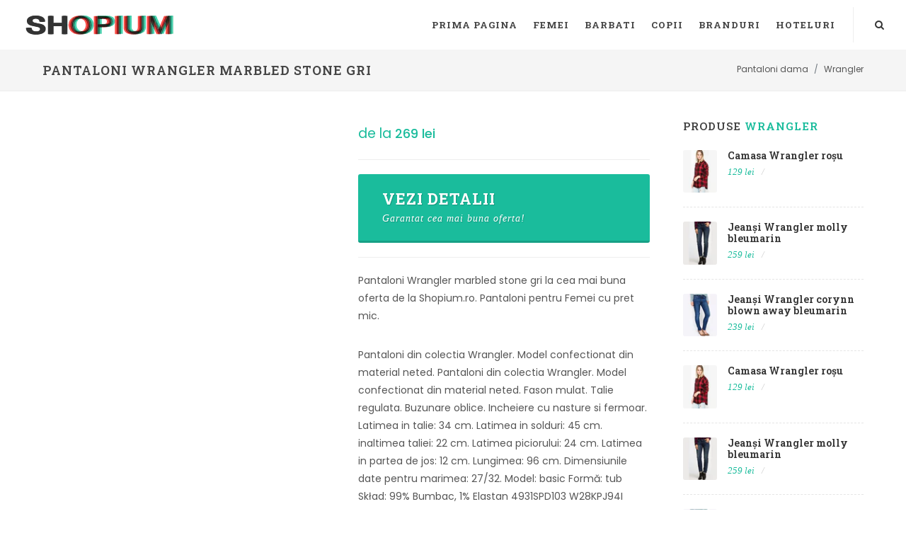

--- FILE ---
content_type: text/html; charset=utf-8
request_url: https://www.shopium.ro/products/pantaloni-wrangler-marbled-stone-gri
body_size: 6586
content:
<!doctype html>
<html lang="ro"><head><meta charset="utf-8"><meta name="viewport" content="width=device-width,initial-scale=1"><meta name="theme-color" content="#000000"><title>Pantaloni Wrangler Marbled Stone Gri | Pantaloni Femei Wrangler</title>
<link rel="canonical" href="https://www.shopium.ro/products/pantaloni-wrangler-marbled-stone-gri">
<link rel="amphtml" href="https://m.shopium.ro/products/pantaloni-wrangler-marbled-stone-gri">
<link rel="alternate" hreflang="ro" href="https://www.shopium.ro/products/pantaloni-wrangler-marbled-stone-gri" />
<meta name="description" content="Pantaloni Femei Wrangler. 🆗 Cumpara Pantaloni Wrangler Marbled Stone Gri. Imbracaminte femei Wrangler la pret corect. Pantaloni din colectia Wrangler. Model confectionat din material neted. Pantaloni din colectia Wrangler. Model confectionat din material neted. Fason mulat. Talie regulata. Buzunare oblice. Incheiere cu nasture si fermoar. Latimea">
<meta itemprop="name" content="Pantaloni Wrangler Marbled Stone Gri | Pantaloni Femei Wrangler">
<meta itemprop="description" content="Pantaloni Femei Wrangler. Cumpara Pantaloni Wrangler Marbled Stone Gri. Imbracaminte femei Wrangler la pret corect. Pantaloni din colectia Wrangler. Model confectionat din material neted. Pantaloni din colectia Wrangler. Model confectionat din material neted. Fason mulat. Talie regulata. Buzunare oblice. Incheiere cu nasture si fermoar. Latimea"><meta itemprop="image" content="https://www.shopium.ro/cdn/shop/products/full_img_842633_1200x1200.jpg?v=1518225048">
<meta property="og:site_name" content="Shopium">
<meta property="og:url" content="https://www.shopium.ro/products/pantaloni-wrangler-marbled-stone-gri">
<meta property="og:title" content="Wrangler | Pantaloni Wrangler marbled stone gri | Shopium">
<meta property="og:type" content="product">
<meta property="og:description" content="Pantaloni Femei Wrangler. Cumpara Pantaloni Wrangler Marbled Stone Gri. Imbracaminte femei Wrangler la pret corect. Pantaloni din colectia Wrangler. Model confectionat din material neted. Pantaloni din colectia Wrangler. Model confectionat din material neted. Fason mulat. Talie regulata. Buzunare oblice. Incheiere cu nasture si fermoar. Latimea">
<meta property="og:image" content="https://www.shopium.ro/cdn/shop/products/full_img_842633_1200x1200.jpg?v=1518225048">
<meta property="og:price:amount" content="269,00">
<meta property="og:price:currency" content="RON">
<script type="application/ld+json">
{"@context": "http://schema.org/","@type":["Product"],"name": "Pantaloni Wrangler Marbled Stone Gri | Pantaloni Femei Wrangler","image": "https://www.shopium.ro/cdn/shop/products/full_img_842633_grande.jpg","description":"Pantaloni Femei Wrangler. Cumpara Pantaloni Wrangler Marbled Stone Gri. Imbracaminte femei Wrangler la pret corect. Pantaloni din colectia Wrangler. Model confectionat din material neted. Pantaloni din colectia Wrangler. Model confectionat din material neted. Fason mulat. Talie regulata. Buzunare oblice. Incheiere cu nasture si fermoar. Latimea","sku":"","brand":{"@type":"Thing","name":"Wrangler","url": "https://www.shopium.ro/collections/wrangler"},"category":"Pantaloni","audience":{"@type":"Audience","audienceType":"Femei","geographicArea":"Romania"},"offers":{"@type":"Offer","url":"https://www.shopium.ro/products/pantaloni-wrangler-marbled-stone-gri","priceCurrency":"RON","price":"269.0","priceValidUntil":"2020-11-05","itemCondition":"http://schema.org/NewCondition","availability":["http://schema.org/OnlineOnly","http://schema.org/InStock"],"availableDeliveryMethod":{"@type": "DeliveryMethod","name":"Curier Rapid","alternateName":"Livrare oriunde in Romania","description":"Livrare rapida la sate si in localitatile limitrofe. Livrare in 24 de ore oriunde in Romania. Livrare colete in Bucuresti"},"eligibleRegion":"RO","areaServed":"Romania","seller":{"@type":"Organization","name": "Shopium","logo":"https://img.shopium.ro/comun/logo.png","areaServed":"Romania"}}}</script><meta name="copyright" content="© SHOPIUM.ro" /><meta name="geo.placename" content="Romania"/><meta name="geo.region" content="Romania"/>
<link rel="dns-prefetch preconnect" href="https://fonts.googleapis.com" crossorigin><link rel="dns-prefetch preconnect" href="https://img.shopium.ro"><link rel="dns-prefetch preconnect" href="https://cdn.shopify.com" />    
<link rel="manifest" href="//www.shopium.ro/cdn/shop/t/4/assets/manifestsho.json"><meta name="apple-mobile-web-app-capable" content="yes"><meta name="apple-mobile-web-app-status-bar-style" content="black-translucent"><meta name="apple-mobile-web-app-title" content="Shopium"><meta name="mobile-web-app-capable" content="yes"><link rel="apple-touch-icon" sizes="57x57" href="https://img.shopium.ro/comun/apple-icon-57x57.png"><link rel="apple-touch-icon" sizes="60x60" href="https://img.shopium.ro/comun/apple-icon-60x60.png"><link rel="apple-touch-icon" sizes="72x72" href="https://img.shopium.ro/comun/apple-icon-72x72.png"><link rel="apple-touch-icon" sizes="76x76" href="https://img.shopium.ro/comun/apple-icon-76x76.png"><link rel="apple-touch-icon" sizes="114x114" href="https://img.shopium.ro/comun/apple-icon-114x114.png"><link rel="apple-touch-icon" sizes="120x120" href="https://img.shopium.ro/comun/apple-icon-120x120.png"><link rel="apple-touch-icon" sizes="144x144" href="https://img.shopium.ro/comun/apple-icon-144x144.png"><link rel="apple-touch-icon" sizes="152x152" href="https://img.shopium.ro/comun/apple-icon-152x152.png"><link rel="apple-touch-icon" sizes="180x180" href="https://img.shopium.ro/comun/apple-icon-180x180.png"><link rel="icon" type="image/png" sizes="192x192"  href="https://img.shopium.ro/comun/android-icon-192x192.png"><link rel="icon" type="image/png" sizes="32x32" href="https://img.shopium.ro/comun/favicon-32x32.png"><link rel="icon" type="image/png" sizes="96x96" href="https://img.shopium.ro/comun/favicon-96x96.png"><link rel="icon" type="image/png" sizes="16x16" href="https://img.shopium.ro/comun/favicon-16x16.png"><meta name="msapplication-TileColor" content="#ffffff"><meta name="msapplication-TileImage" content="https://img.shopium.ro/comun/ms-icon-144x144.png"><meta name="theme-color" content="#ffffff"><meta name="referrer" content="always"><meta name="google" content="notranslate">  
<link href="https://fonts.googleapis.com/css?family=Poppins:300,400,500,600|Roboto+Slab:300,400,500,600,700" rel="stylesheet" type="text/css" media="all" />
<link href="https://stackpath.bootstrapcdn.com/bootstrap/4.0.0/css/bootstrap.min.css" rel="stylesheet" integrity="sha384-Gn5384xqQ1aoWXA+058RXPxPg6fy4IWvTNh0E263XmFcJlSAwiGgFAW/dAiS6JXm" crossorigin="anonymous">
<link href="//www.shopium.ro/cdn/shop/t/4/assets/shopium-style.css?v=138129212699862882921527105229" rel="stylesheet" type="text/css" media="all" />
<link href="//www.shopium.ro/cdn/shop/t/4/assets/culori.css?v=14938309596529176011527105205" rel="stylesheet" type="text/css" media="all" /><!--[if lt IE 9]><script src="https://css3-mediaqueries-js.googlecode.com/svn/trunk/css3-mediaqueries.js"></script><![endif]-->  <script>var Shopify = Shopify || {}; Shopify.shop = "2performant.myshopify.com";</script><script>(function(){ function asyncLoad(){ var urls = ["\/\/productreviews.shopifycdn.com\/assets\/v4\/spr.js?shop=2performant.myshopify.com"]; for (var i = 0; i < urls.length; i++){ var s = document.createElement('script');s.type = 'text/javascript';s.async = true;s.src = urls[i]; var x = document.getElementsByTagName('script')[0];x.parentNode.insertBefore(s, x);}}; if(window.attachEvent){window.attachEvent('onload', asyncLoad);} else {window.addEventListener('load', asyncLoad, false);}})();</script><script>
var dataLayer = window.dataLayer || [];

dataLayer.push({ 'root':'shopium.ro','g4':'9EL0YMZK06','ga':'123','fb':'1395434784080284','page_type':'product' });           
</script>
  

 <script type="text/javascript" async="true" src="https://dre2.shopium.ro/main.js?id=ASERWTS4"></script>  
  
  
  
</head>
<body class="stretched side-panel-left side-push-panel" data-loader-timeout="1000" data-loader="7" data-animation-in="fadeIn" data-loader-color="#1ABC9C" data-ltb='{"ecat":"InSiteActivity"}'><div class="body-overlay"></div><div id="side-panel" class="dark"><div id="side-panel-trigger-close" class="side-panel-trigger"><a href="#"><i class="icon-line-cross"></i></a></div><div class="side-panel-wrap"><div class="widget clearfix"><h4>Filtre </h4><nav id="mobfilter" class="nav-tree nobottommargin"><ul></ul></nav></div></div></div><div id="wrapper" class="clearfix"><header id="header" class="full-header static-sticky"><div id="header-wrap"><div class="container clearfix"><div id="primary-menu-trigger"><i class="icon-reorder"></i></div><div id="logo"><a href="/" class="standard-logo" data-dark-logo="//www.shopium.ro/cdn/shop/t/4/assets/logo-shopium_x50.png"><img loading="lazy" src="//www.shopium.ro/cdn/shop/t/4/assets/logo-shopium_x50.png" alt="Shopium"></a><a href="/" class="retina-logo" data-dark-logo="//www.shopium.ro/cdn/shop/t/4/assets/logo-shopium_x50.png"><img src="//www.shopium.ro/cdn/shop/t/4/assets/logo-shopium_x50.png" alt="Shopium"></a></div>
<nav id="primary-menu">
<ul><li><a href="/"><div>Prima pagina</div></a></li><li class="mega-menu"><a href="/collections#fashion-dama"><div>Femei</div></a>
<div class="mega-menu-content style-2 clearfix"><ul class="mega-menu-column col-xl-2 col-lg-3"><li><div class="widget clearfix"><div class="product iproduct clearfix"><div class="product-image">
<a href="/products/sandale-versace-multicolor"><img loading="lazy" src="//www.shopium.ro/cdn/shop/products/full_img_943082_400x400.jpg" alt=""></a><div class="sale-flash">Reduceri*</div></div><div class="product-desc nobottompadding center">
<div class="product-title"><h3><a href="/products/sandale-versace-multicolor">Sandale Versace multicolor</a></h3></div></div></div></div></li></ul><ul class="mega-menu-column col-md-3"><li class="mega-menu-title"><a href="#"><div>Incaltaminte dama</div></a><ul><li><a href="/collections/adidasi-dama"><div>Adidasi Dama</div></a></li><li><a href="/collections/balerini-dama"><div>Balerini</div></a></li><li><a href="/collections/bocanci-dama"><div>Bocanci Dama</div></a></li><li><a href="/collections/botine-dama"><div>Botine Dama</div></a></li><li><a href="/collections/cizme-dama"><div>Cizme Dama</div></a></li><li><a href="/collections/tenisi-dama"><div>Tenisi Dama</div></a></li><li><a href="/collections/bascheti-dama"><div>Bascheti Dama</div></a></li><li><a href="/collections/mocasini-dama"><div>Mocasini Dama</div></a></li><li><a href="/collections/pantofi-dama"><div>Pantofi Dama</div></a></li><li><a href="/collections/platforme-dama"><div>Platforme Dama</div></a></li><li><a href="/collections/sandale-dama"><div>Sandale Dama</div></a></li><li><a href="/collections/ghete-dama"><div>Ghete Dama</div></a></li></ul></li></ul><ul class="mega-menu-column col-md-3"><li class="mega-menu-title"><a href="#"><div>Imbracaminte Dama</div></a><ul><li><a href="/collections/bluze-dama"><div>Bluze dama</div></a></li><li><a href="/collections/camasi-dama"><div>Camasi Dama</div></a></li><li><a href="/collections/colanti-dama"><div>Colanti Dama</div></a></li><li><a href="/collections/fuste-dama"><div>Fuste</div></a></li><li><a href="/collections/geci-dama"><div>Geci Dama</div></a></li><li><a href="/collections/hanorace-dama"><div>Hanorace Dama</div></a></li><li><a href="/collections/jeans-dama"><div>Jeans Dama</div></a></li><li><a href="/collections/paltoane-dama"><div>Paltoane Dama</div></a></li><li><a href="/collections/pantaloni-dama"><div>Pantaloni Dama</div></a></li><li><a href="/collections/pardesie-dama"><div>Pardesie Dama</div></a></li><li><a href="/collections/pulovere-dama"><div>Pulovere Dama</div></a></li><li><a href="/collections/rochii-dama"><div>Rochii</div></a></li><li><a href="/collections/sacouri-dama"><div>Sacouri Dama</div></a></li><li><a href="/collections/salopete-dama"><div>Salopete Dama</div></a></li><li><a href="/collections/tricouri-dama"><div>Tricouri Dama</div></a></li><li><a href="/collections/veste-dama"><div>Veste Dama</div></a></li></ul></li></ul></div></li><li class="mega-menu"><a href="/collections#fashion-barbati"><div>Barbati</div></a><div class="mega-menu-content style-2 clearfix"><ul class="mega-menu-column col-md-3"><li class="mega-menu-title"><a href="#"><div>Incaltaminte Barbati</div></a><ul><li><a href="/collections/adidasi-barbati"><div>Adidasi Barbati</div></a></li><li><a href="/collections/bascheti-barbati"><div>Bascheti Barbati</div></a></li><li><a href="/collections/cizme-barbati"><div>Cizme Barbati</div></a></li><li><a href="/collections/espadrile-barbati"><div>Espadrile Barbati</div></a></li><li><a href="/collections/ghete-barbati"><div>Ghete Barbati</div></a></li><li><a href="/collections/mocasini-barbati"><div>Mocasini Barbati</div></a></li><li><a href="/collections/pantofi-barbati"><div>Pantofi Barbati</div></a></li><li><a href="/collections/papuci-barbati"><div>Papuci Barbati</div></a></li><li><a href="/collections/sandale-barbati"><div>Sandale Barbati</div></a></li><li><a href="/collections/tenisi-barbati"><div>Tenisi Barbati</div></a></li></ul></li></ul><ul class="mega-menu-column col-md-3"><li class="mega-menu-title"><a href="#"><div>Imbracaminte Barbati</div></a><ul><li><a href="/collections/geci-barbati"><div>Geci Barbati</div></a></li><li><a href="/collections/hanorace-barbati"><div>Hanorace Barbati</div></a></li><li><a href="/collections/jeans-barbati"><div>Jeans Barbati</div></a></li><li><a href="/collections/bluze-barbati"><div>Bluze Barbati</div></a></li><li><a href="/collections/camasi-barbati"><div>Camasi Barbati</div></a></li><li><a href="/collections/paltoane-barbati"><div>Paltoane Barbati</div></a></li><li><a href="/collections/pantaloni-barbati"><div>Pantaloni Barbati</div></a></li><li><a href="/collections/pantaloni-scurti-barbati"><div>Pantaloni Scurti Barbati</div></a></li><li><a href="/collections/pulovere-barbati"><div>Pulovere Barbati</div></a></li><li><a href="/collections/sacouri-barbati"><div>Sacouri Barbati</div></a></li><li><a href="/collections/tricouri-barbati"><div>Tricouri Barbati</div></a></li><li><a href="/collections/veste-barbati"><div>Veste Barbati</div></a></li></ul></li></ul></div></li><li class="mega-menu"><a href="/collections#fashion-copii"><div>Copii</div></a><div class="mega-menu-content style-2 clearfix"><ul class="mega-menu-column col-md-3"><li class="mega-menu-title"><a href="#"><div>Incaltaminte Fete</div></a><ul><li><a href="/collections/adidasi-fete"><div>Adidasi Fete</div></a></li><li><a href="/collections/balerini-fete"><div>Balerini Fete</div></a></li><li><a href="/collections/espadrile-fete"><div>Espadrile Fete</div></a></li><li><a href="/collections/pantofi-fete"><div>Pantofi Fete</div></a></li><li><a href="/collections/tenisi-fete"><div>Tenisi Fete</div></a></li></ul></li></ul><ul class="mega-menu-column col-md-3"><li class="mega-menu-title"><a href="#"><div>Incaltaminte Baieti</div></a><ul><li><a href="/collections/adidasi-baieti"><div>Adidasi Baieti</div></a></li><li><a href="/collections/mocasini-baieti"><div>Mocasini Baieti</div></a></li><li><a href="/collections/pantofi-baieti"><div>Pantofi baieti</div></a></li><li><a href="/collections/tenisi-baieti"><div>Tenisi Baieti</div></a></li></ul></li></ul></div></li><li class="mega-menu"><a href="/pages/brands"><div>Branduri</div></a><div class="mega-menu-content style-2 clearfix"><ul class="mega-menu-column col-lg-12"><li><div class="widget clearfix"><div class="owl-carousel customjs image-carousel carousel-widget" data-speed="3000" data-margin="40" data-loop="true" data-rewind="true" data-nav="true" data-pagi="false" data-items-xs="2" data-items-sm="2" data-items-md="4" data-items-lg="6" data-items-xl="8"><div class="oc-item"><a href="/collections/adidas"><img src="//www.shopium.ro/cdn/shop/collections/adidas_150x.png" alt="Adidas"></a></div><div class="oc-item"><a href="/collections/calvin-klein"><img src="//www.shopium.ro/cdn/shop/collections/calvin-klein_150x.png" alt="Calvin Klein"></a></div><div class="oc-item"><a href="/collections/clarks"><img src="//www.shopium.ro/cdn/shop/collections/clarks_150x.png" alt="Clarks"></a></div><div class="oc-item"><a href="/collections/columbia"><img src="//www.shopium.ro/cdn/shop/collections/columbia_150x.png" alt="Columbia"></a></div><div class="oc-item"><a href="/collections/converse"><img src="//www.shopium.ro/cdn/shop/collections/converse_150x.png" alt="Converse"></a></div><div class="oc-item"><a href="/collections/crocs"><img src="//www.shopium.ro/cdn/shop/collections/crocs_150x.png" alt="Crocs"></a></div><div class="oc-item"><a href="/collections/desigual"><img src="//www.shopium.ro/cdn/shop/collections/desigual_150x.png" alt="Desigual"></a></div><div class="oc-item"><a href="/collections/diesel"><img src="//www.shopium.ro/cdn/shop/collections/diesel_150x.png" alt="Diesel"></a></div><div class="oc-item"><a href="/collections/geox"><img src="//www.shopium.ro/cdn/shop/collections/geox_150x.png" alt="Geox"></a></div><div class="oc-item"><a href="/collections/guess"><img src="//www.shopium.ro/cdn/shop/collections/guess_150x.png" alt="Guess"></a></div><div class="oc-item"><a href="/collections/lacoste"><img src="//www.shopium.ro/cdn/shop/collections/lacoste_150x.png" alt="Lacoste"></a></div><div class="oc-item"><a href="/collections/levis"><img src="//www.shopium.ro/cdn/shop/collections/levis_150x.png" alt="Levis"></a></div><div class="oc-item"><a href="/collections/tommy-hilfiger"><img src="//www.shopium.ro/cdn/shop/collections/tommy-hilfiger_150x.png" alt="Tommy Hilfiger"></a></div><div class="oc-item"><a href="/collections/timberland"><img src="//www.shopium.ro/cdn/shop/collections/timberland_150x.png" alt="Timberland"></a></div><div class="oc-item"><a href="/collections/mango"><img src="//www.shopium.ro/cdn/shop/collections/mango_150x.png" alt="Mango"></a></div><div class="oc-item"><a href="/collections/nike"><img src="//www.shopium.ro/cdn/shop/collections/nike_150x.png" alt="Nike"></a></div><div class="oc-item"><a href="/collections/puma"><img src="//www.shopium.ro/cdn/shop/collections/puma_150x.png" alt="Puma"></a></div><div class="oc-item"><a href="/collections/pepe-jeans"><img src="//www.shopium.ro/cdn/shop/collections/pepe-jeans_150x.png" alt="Pepe Jeans"></a></div><div class="oc-item"><a href="/collections/vero-moda"><img src="//www.shopium.ro/cdn/shop/collections/vero-moda_150x.png" alt="Vero Moda"></a></div><div class="oc-item"><a href="/collections/dkny"><img src="//www.shopium.ro/cdn/shop/collections/dkny_150x.png" alt="DKNY"></a></div><div class="oc-item"><a href="/collections/s-oliver"><img src="//www.shopium.ro/cdn/shop/collections/soliver_150x.png" alt="s Oliver"></a></div></div></div></li></ul></div></li><li><a href="/rezervari-hotel-shopium" rel="nofollow" target="_blank"><div>Hoteluri</div></a></li></ul><div id="top-search"><a href="#" id="top-search-trigger"><i class="icon-search3"></i><i class="icon-line-cross"></i></a><form action="/search" method="get"><input type="text" name="q" class="form-control" value="" placeholder="Scrie &amp; Apasa Enter.."></form></div></nav></div></div></header><section id="page-title" class="page-title-mini"><div class="container-fullwidth clearfix"><h1>Pantaloni Wrangler marbled stone gri</h1><ol itemscope itemtype="http://schema.org/BreadcrumbList" class="breadcrumb"><li itemprop="itemListElement" itemscope itemtype="http://schema.org/ListItem" class="breadcrumb-item"><a itemprop="item" href="/collections/pantaloni-dama"><span itemprop="name">Pantaloni dama</span></a><meta itemprop="position" content="1" /></li><li itemprop="itemListElement" itemscope itemtype="http://schema.org/ListItem" class="breadcrumb-item"><a itemprop="item" href="/collections/wrangler"><span itemprop="name">Wrangler</span></a><meta itemprop="position" content="2" /></li></ol></div></section>
<section id="content"><div class="content-wrap"><div class="container-fullwidth clearfix"><div class="postcontent nobottommargin clearfix"><div class="single-product"><div class="product"><div class="col_half"><div class="product-image"><div class="fslider" data-pagi="false" data-arrows="false" data-thumbs="true"><div class="flexslider"><div class="slider-wrap"><div class="slide"><img loading="lazy" loading="lazy" src="//www.shopium.ro/cdn/shop/products/full_img_842633_550x.jpg" alt="Pantaloni Wrangler marbled stone gri"></div></div></div></div></div></div><div class="col_half col_last product-desc"><div class="product-price"><small>de la </small><ins>269 lei</ins></div><div class="product-rating"><span class="shopify-product-reviews-badge" data-id="503710744625"></span></div><div class="clear"></div><div class="line"></div><form class="cart nobottommargin clearfix" method="GET" action="/add2cart" target="_blank" rel="nofollow" novalidate><div class="quantity clearfix"><input type="hidden" name="ex" value="imbracaminte-femei_answear"><input type="hidden" name="ref" value="www_shopium_ro"><input type="hidden" name="st" value="shoprod"></div><button type="submit" data-vars-lnk-name="MainButton" data-vars-lnk-class="Buttons" data-ltb='{"event":"add_to_cart","eact":"AffGoTo","elab":"imbracaminte-femei_answear"}' class="gtm-affclk button button-desc button-3d btn-block nomargin"><div>Vezi detalii</div><span>Garantat cea mai buna oferta!</span></button></form><div class="clear"></div><div class="line"></div><p>Pantaloni Wrangler marbled stone gri la cea mai buna oferta de la Shopium.ro. Pantaloni pentru Femei cu pret mic.</p><p>Pantaloni din colectia Wrangler. Model confectionat din material neted.  Pantaloni din colectia Wrangler. Model confectionat din material neted.  Fason mulat.  Talie regulata.  Buzunare oblice.  Incheiere cu nasture si fermoar.  Latimea in talie: 34 cm.  Latimea in solduri: 45 cm.  inaltimea taliei: 22 cm.  Latimea piciorului: 24 cm.  Latimea in partea de jos: 12 cm.  Lungimea: 96 cm.  Dimensiunile date pentru marimea: 27/32. Model: basic Formă: tub Skład: 99% Bumbac, 1% Elastan 4931SPD103 W28KPJ94I</p><ul class="iconlist"><li><i class="icon-caret-right"></i> Pret mic pentru Pantaloni Wrangler marbled stone gri</li><li><i class="icon-caret-right"></i> Transport Gratuit pentru produse selectate</li><li><i class="icon-caret-right"></i> Returnare Garantata in 14 zile</li></ul><div class="card product-meta"><div class="card-body"><span class="posted_in">Categoria: <a href="/collections/pantaloni-dama">Pantaloni dama</a>.</span><span class="tagged_as"> Brand:  <a href="/collections/wrangler">Wrangler</a>.</span></div></div><div class="si-share noborder clearfix"><span>Share:</span><div><a href="#" class="social-icon si-borderless si-facebook"><i class="icon-facebook"></i><i class="icon-facebook"></i></a><a href="#" class="social-icon si-borderless si-pinterest"><i class="icon-pinterest"></i><i class="icon-pinterest"></i></a><a href="#" class="social-icon si-borderless si-gplus"><i class="icon-gplus"></i><i class="icon-gplus"></i></a></div></div></div><div class="col_full nobottommargin"><div class="col_full bottommargin-lg" id="shopify-product-reviews" data-id="503710744625"></div><div class="row nobottommargin"><div class="col-xs-12 col-md-4 bottommargin-sm"><div class="feature-box fbox-plain fbox-dark fbox-small"><div class="fbox-icon"><i class="icon-thumbs-up2"></i></div><h3>100% Wrangler Original</h3><p class="notopmargin">Magazinele online vand Pantaloni Wrangler din surse autorizate.</p></div></div><div class="col-xs-12 col-md-4 bottommargin-sm"><div class="feature-box fbox-plain fbox-dark fbox-small"><div class="fbox-icon"><i class="icon-credit-cards"></i></div><h3>Poti plati cu Card</h3><p class="notopmargin">Magazinele online care vand Pantaloni Wrangler accepta plata cu cardul.</p></div></div><div class="col-xs-12 col-md-4 bottommargin-sm"><div class="feature-box fbox-plain fbox-dark fbox-small"><div class="fbox-icon"><i class="icon-undo"></i></div><h3>Retur in 14 zile</h3><p class="notopmargin">Returul pentru Pantaloni Wrangler marbled stone gri se poate face in 14 zile conform legii.</p></div></div><div class="col-xs-12 col-md-12 bottommargin-sm"><div class="feature-box fbox-plain fbox-dark fbox-small"><div class="fbox-icon"><i class="icon-truck2"></i></div><h3>Livrare Gratuita</h3><p class="notopmargin">Astazi ai livrare gratuita pentru Pantaloni Wrangler marbled stone gri</p></div></div></div><div class="col_full nobottommargin d-md-none d-lg-none">
  <form class="cart nobottommargin clearfix" method="GET" action="/add2cart" target="_blank" rel="nofollow" novalidate>
    <div class="quantity clearfix">
      <input type="hidden" name="ex" value="imbracaminte-femei_answear">
      <input type="hidden" name="ref" value="www_shopium_ro">
      <input type="hidden" name="st" value="shoprod">
      <input id="guid" type="hidden" name="uid" value="">
    </div>
    <button type="submit" data-vars-lnk-name="SecondButton" data-vars-lnk-class="Buttons" class="gtm-affclk button button-desc button-3d btn-block nomargin"><div>Vezi detalii</div><span>Garantat cea mai buna oferta!</span></button></form></div></div></div></div><div class="clear"></div><div class="line line-sm"></div><div class="col_full nobottommargin"><h4>Modele recomandate de Pantaloni</h4><div id="oc-product" class="owl-carousel product-carousel carousel-widget" data-margin="30" data-pagi="false" data-autoplay="5000" data-items-xs="2" data-items-md="3" data-items-xl="5"><div class="oc-item"><div class="product iproduct clearfix"><div class="product-image"><a href="/products/pantaloni-answear-sporty-fusion-ro%C8%99u-5"><img loading="lazy" src="//www.shopium.ro/cdn/shop/products/full_img_1262335_58cc9a63-d738-428e-9694-ae6ff0767eba_240x.jpg" alt="Pantaloni Answear sporty fusion roșu"></a><div class="product-overlay"><form class="variants add" action="/add2cart" method="get" target="_blank" rel="nofollow"> <button data-vars-lnk-name="CrossButton" data-vars-lnk-class="Buttons" data-ltb='{"event":"add_to_cart","eact":"AffGoTo","elab":"imbracaminte-femei_answear"}' class="gtm-affclk add-to-cart btn-block button button-black nomargin" type="submit"><i class="icon-zoom-in2"></i><span> Vezi detalii</span></button><input type="hidden" name="ex" value="pantaloni-femei"><input type="hidden" name="ref" value="www_shopium_ro"><input type="hidden" name="st" value="shocros"></form></div></div><div class="product-desc"><div class="product-title"><h3><a href="/products/pantaloni-answear-sporty-fusion-ro%C8%99u-5">Pantaloni Answear sporty fusion roșu</a></h3></div><div class="product-price">de la <ins>129 lei</ins></div><div class="product-review"><span class="shopify-product-reviews-badge" data-id="1854345248817"></span></div></div></div></div><div class="oc-item"><div class="product iproduct clearfix"><div class="product-image"><a href="/products/pantaloni-guess-ro%C8%99u-2"><img loading="lazy" src="//www.shopium.ro/cdn/shop/products/full_img_1241505_589d8c6d-6b32-4c9f-a18d-d6b2ed0d6cdf_240x.jpg" alt="Pantaloni Guess roșu"></a><div class="product-overlay"><form class="variants add" action="/add2cart" method="get" target="_blank" rel="nofollow"> <button data-vars-lnk-name="CrossButton" data-vars-lnk-class="Buttons" data-ltb='{"event":"add_to_cart","eact":"AffGoTo","elab":"imbracaminte-femei_answear"}' class="gtm-affclk add-to-cart btn-block button button-black nomargin" type="submit"><i class="icon-zoom-in2"></i><span> Vezi detalii</span></button><input type="hidden" name="ex" value="pantaloni-femei"><input type="hidden" name="ref" value="www_shopium_ro"><input type="hidden" name="st" value="shocros"></form></div></div><div class="product-desc"><div class="product-title"><h3><a href="/products/pantaloni-guess-ro%C8%99u-2">Pantaloni Guess roșu</a></h3></div><div class="product-price">de la <ins>649 lei</ins></div><div class="product-review"><span class="shopify-product-reviews-badge" data-id="1854344331313"></span></div></div></div></div><div class="oc-item"><div class="product iproduct clearfix"><div class="product-image"><a href="/products/pantaloni-mango-litio-ro%C8%99u-2"><img loading="lazy" src="//www.shopium.ro/cdn/shop/products/full_img_1236692_09910915-d839-4bea-96fb-6cd5dacdd9c4_240x.jpg" alt="Pantaloni Mango litio roșu"></a><div class="product-overlay"><form class="variants add" action="/add2cart" method="get" target="_blank" rel="nofollow"> <button data-vars-lnk-name="CrossButton" data-vars-lnk-class="Buttons" data-ltb='{"event":"add_to_cart","eact":"AffGoTo","elab":"imbracaminte-femei_answear"}' class="gtm-affclk add-to-cart btn-block button button-black nomargin" type="submit"><i class="icon-zoom-in2"></i><span> Vezi detalii</span></button><input type="hidden" name="ex" value="pantaloni-femei"><input type="hidden" name="ref" value="www_shopium_ro"><input type="hidden" name="st" value="shocros"></form></div></div><div class="product-desc"><div class="product-title"><h3><a href="/products/pantaloni-mango-litio-ro%C8%99u-2">Pantaloni Mango litio roșu</a></h3></div><div class="product-price">de la <ins>199 lei</ins></div><div class="product-review"><span class="shopify-product-reviews-badge" data-id="1854342889521"></span></div></div></div></div><div class="oc-item"><div class="product iproduct clearfix"><div class="product-image"><a href="/products/pantaloni-tally-weijl-ro%C8%99u-2"><img loading="lazy" src="//www.shopium.ro/cdn/shop/products/full_img_1279762_c5f75955-97ed-45a6-9e51-40c00e9fbfdd_240x.jpg" alt="Pantaloni Tally Weijl roșu"></a><div class="product-overlay"><form class="variants add" action="/add2cart" method="get" target="_blank" rel="nofollow"> <button data-vars-lnk-name="CrossButton" data-vars-lnk-class="Buttons" data-ltb='{"event":"add_to_cart","eact":"AffGoTo","elab":"imbracaminte-femei_answear"}' class="gtm-affclk add-to-cart btn-block button button-black nomargin" type="submit"><i class="icon-zoom-in2"></i><span> Vezi detalii</span></button><input type="hidden" name="ex" value="pantaloni-femei"><input type="hidden" name="ref" value="www_shopium_ro"><input type="hidden" name="st" value="shocros"></form></div></div><div class="product-desc"><div class="product-title"><h3><a href="/products/pantaloni-tally-weijl-ro%C8%99u-2">Pantaloni Tally Weijl roșu</a></h3></div><div class="product-price">de la <ins>79 lei</ins></div><div class="product-review"><span class="shopify-product-reviews-badge" data-id="1854342398001"></span></div></div></div></div><div class="oc-item"><div class="product iproduct clearfix"><div class="product-image"><a href="/products/pantaloni-answear-sporty-fusion-ro%C8%99u-4"><img loading="lazy" src="//www.shopium.ro/cdn/shop/products/full_img_1263653_58541597-9b58-499c-9da0-ff351dc2bc8c_240x.jpg" alt="Pantaloni Answear sporty fusion roșu"></a><div class="product-overlay"><form class="variants add" action="/add2cart" method="get" target="_blank" rel="nofollow"> <button data-vars-lnk-name="CrossButton" data-vars-lnk-class="Buttons" data-ltb='{"event":"add_to_cart","eact":"AffGoTo","elab":"imbracaminte-femei_answear"}' class="gtm-affclk add-to-cart btn-block button button-black nomargin" type="submit"><i class="icon-zoom-in2"></i><span> Vezi detalii</span></button><input type="hidden" name="ex" value="pantaloni-femei"><input type="hidden" name="ref" value="www_shopium_ro"><input type="hidden" name="st" value="shocros"></form></div></div><div class="product-desc"><div class="product-title"><h3><a href="/products/pantaloni-answear-sporty-fusion-ro%C8%99u-4">Pantaloni Answear sporty fusion roșu</a></h3></div><div class="product-price">de la <ins>199 lei</ins></div><div class="product-review"><span class="shopify-product-reviews-badge" data-id="1854340890673"></span></div></div></div></div><div class="oc-item"><div class="product iproduct clearfix"><div class="product-image"><a href="/products/pantaloni-answear-sporty-fusion-ro%C8%99u-3"><img loading="lazy" src="//www.shopium.ro/cdn/shop/products/full_img_1262335_a8b90945-ce01-4f27-b529-c6b8447a284c_240x.jpg" alt="Pantaloni Answear sporty fusion roșu"></a><div class="product-overlay"><form class="variants add" action="/add2cart" method="get" target="_blank" rel="nofollow"> <button data-vars-lnk-name="CrossButton" data-vars-lnk-class="Buttons" data-ltb='{"event":"add_to_cart","eact":"AffGoTo","elab":"imbracaminte-femei_answear"}' class="gtm-affclk add-to-cart btn-block button button-black nomargin" type="submit"><i class="icon-zoom-in2"></i><span> Vezi detalii</span></button><input type="hidden" name="ex" value="pantaloni-femei"><input type="hidden" name="ref" value="www_shopium_ro"><input type="hidden" name="st" value="shocros"></form></div></div><div class="product-desc"><div class="product-title"><h3><a href="/products/pantaloni-answear-sporty-fusion-ro%C8%99u-3">Pantaloni Answear sporty fusion roșu</a></h3></div><div class="product-price">de la <ins>129 lei</ins></div><div class="product-review"><span class="shopify-product-reviews-badge" data-id="1854316478513"></span></div></div></div></div><div class="oc-item"><div class="product iproduct clearfix"><div class="product-image"><a href="/products/pantaloni-guess-ro%C8%99u-1"><img loading="lazy" src="//www.shopium.ro/cdn/shop/products/full_img_1241505_eb1fa776-2d08-4d49-aee8-903da35207b4_240x.jpg" alt="Pantaloni Guess roșu"></a><div class="product-overlay"><form class="variants add" action="/add2cart" method="get" target="_blank" rel="nofollow"> <button data-vars-lnk-name="CrossButton" data-vars-lnk-class="Buttons" data-ltb='{"event":"add_to_cart","eact":"AffGoTo","elab":"imbracaminte-femei_answear"}' class="gtm-affclk add-to-cart btn-block button button-black nomargin" type="submit"><i class="icon-zoom-in2"></i><span> Vezi detalii</span></button><input type="hidden" name="ex" value="pantaloni-femei"><input type="hidden" name="ref" value="www_shopium_ro"><input type="hidden" name="st" value="shocros"></form></div></div><div class="product-desc"><div class="product-title"><h3><a href="/products/pantaloni-guess-ro%C8%99u-1">Pantaloni Guess roșu</a></h3></div><div class="product-price">de la <ins>649 lei</ins></div><div class="product-review"><span class="shopify-product-reviews-badge" data-id="1854315036721"></span></div></div></div></div><div class="oc-item"><div class="product iproduct clearfix"><div class="product-image"><a href="/products/pantaloni-mango-litio-ro%C8%99u-1"><img loading="lazy" src="//www.shopium.ro/cdn/shop/products/full_img_1236692_bb19f77b-af15-4520-b645-b8195b80ee17_240x.jpg" alt="Pantaloni Mango litio roșu"></a><div class="product-overlay"><form class="variants add" action="/add2cart" method="get" target="_blank" rel="nofollow"> <button data-vars-lnk-name="CrossButton" data-vars-lnk-class="Buttons" data-ltb='{"event":"add_to_cart","eact":"AffGoTo","elab":"imbracaminte-femei_answear"}' class="gtm-affclk add-to-cart btn-block button button-black nomargin" type="submit"><i class="icon-zoom-in2"></i><span> Vezi detalii</span></button><input type="hidden" name="ex" value="pantaloni-femei"><input type="hidden" name="ref" value="www_shopium_ro"><input type="hidden" name="st" value="shocros"></form></div></div><div class="product-desc"><div class="product-title"><h3><a href="/products/pantaloni-mango-litio-ro%C8%99u-1">Pantaloni Mango litio roșu</a></h3></div><div class="product-price">de la <ins>199 lei</ins></div><div class="product-review"><span class="shopify-product-reviews-badge" data-id="1854313103409"></span></div></div></div></div></div></div></div><div class="sidebar nobottommargin col_last clearfix"><div class="sidebar-widgets-wrap"><div class="widget clearfix"><h4>Produse <a href="/collections/wrangler">Wrangler</a></h4><div id="post-list-footer"><div class="spost clearfix"><div class="entry-image"><a href="/products/camasa-wrangler-ro%C8%99u-11"><img loading="lazy" src="//www.shopium.ro/cdn/shop/products/full_img_1157280_35fe854a-55bd-406f-8e84-41619ae78d99_50x.jpg" alt=""></a></div><div class="entry-c"><div class="entry-title"><h4><a href="/products/camasa-wrangler-ro%C8%99u-11">Camasa Wrangler roșu</a></h4></div><ul class="entry-meta"><li class="color">129 lei</li><li><span class="shopify-product-reviews-badge" data-id="1854342561841"></span></li></ul></div></div><div class="spost clearfix"><div class="entry-image"><a href="/products/jean%C8%99i-wrangler-molly-bleumarin-3"><img loading="lazy" src="//www.shopium.ro/cdn/shop/products/full_img_317587_e2ef38d3-0942-44a1-a88a-89303829ba83_50x.jpg" alt=""></a></div><div class="entry-c"><div class="entry-title"><h4><a href="/products/jean%C8%99i-wrangler-molly-bleumarin-3">Jeanși Wrangler molly bleumarin</a></h4></div><ul class="entry-meta"><li class="color">259 lei</li><li><span class="shopify-product-reviews-badge" data-id="1854340235313"></span></li></ul></div></div><div class="spost clearfix"><div class="entry-image"><a href="/products/jean%C8%99i-wrangler-corynn-blown-away-bleumarin-2"><img loading="lazy" src="//www.shopium.ro/cdn/shop/products/full_img_872408_b9ad7c5b-5fec-4561-962e-313506188a82_50x.jpg" alt=""></a></div><div class="entry-c"><div class="entry-title"><h4><a href="/products/jean%C8%99i-wrangler-corynn-blown-away-bleumarin-2">Jeanși Wrangler corynn blown away bleumarin</a></h4></div><ul class="entry-meta"><li class="color">239 lei</li><li><span class="shopify-product-reviews-badge" data-id="1854337679409"></span></li></ul></div></div><div class="spost clearfix"><div class="entry-image"><a href="/products/camasa-wrangler-ro%C8%99u-7"><img loading="lazy" src="//www.shopium.ro/cdn/shop/products/full_img_1157280_4343f7c1-a175-43a1-ade0-cad7b7adf759_50x.jpg" alt=""></a></div><div class="entry-c"><div class="entry-title"><h4><a href="/products/camasa-wrangler-ro%C8%99u-7">Camasa Wrangler roșu</a></h4></div><ul class="entry-meta"><li class="color">129 lei</li><li><span class="shopify-product-reviews-badge" data-id="1854312644657"></span></li></ul></div></div><div class="spost clearfix"><div class="entry-image"><a href="/products/jean%C8%99i-wrangler-molly-bleumarin-2"><img loading="lazy" src="//www.shopium.ro/cdn/shop/products/full_img_317587_1f0c6769-f74d-4c6e-a62a-351ba6a15ddb_50x.jpg" alt=""></a></div><div class="entry-c"><div class="entry-title"><h4><a href="/products/jean%C8%99i-wrangler-molly-bleumarin-2">Jeanși Wrangler molly bleumarin</a></h4></div><ul class="entry-meta"><li class="color">259 lei</li><li><span class="shopify-product-reviews-badge" data-id="1854307532849"></span></li></ul></div></div><div class="spost clearfix"><div class="entry-image"><a href="/products/jean%C8%99i-wrangler-corynn-blown-away-bleumarin-1"><img loading="lazy" src="//www.shopium.ro/cdn/shop/products/full_img_872408_6f9d4d2f-c654-457b-8141-9c11ce0086d2_50x.jpg" alt=""></a></div><div class="entry-c"><div class="entry-title"><h4><a href="/products/jean%C8%99i-wrangler-corynn-blown-away-bleumarin-1">Jeanși Wrangler corynn blown away bleumarin</a></h4></div><ul class="entry-meta"><li class="color">239 lei</li><li><span class="shopify-product-reviews-badge" data-id="1854304878641"></span></li></ul></div></div><div class="spost clearfix fancy-title">
<a href="/collections/wrangler"><h4>Vezi toate produsele <span>Wrangler</span></h4></a>
</div>
</div>
</div>
<div class="widget clearfix">
<h4>Top Branduri</h4>
<div id="oc-clients-full" class="owl-carousel image-carousel carousel-widget" data-items="3" data-margin="10" data-loop="true" data-nav="false" data-autoplay="5000" data-pagi="false"><div class="oc-item"><a href="/collections/adidas"><img loading="lazy" src="//www.shopium.ro/cdn/shop/collections/adidas_150x.png" alt="Adidas"></a></div><div class="oc-item"><a href="/collections/calvin-klein"><img loading="lazy" src="//www.shopium.ro/cdn/shop/collections/calvin-klein_150x.png" alt="Calvin Klein"></a></div><div class="oc-item"><a href="/collections/clarks"><img loading="lazy" src="//www.shopium.ro/cdn/shop/collections/clarks_150x.png" alt="Clarks"></a></div><div class="oc-item"><a href="/collections/columbia"><img loading="lazy" src="//www.shopium.ro/cdn/shop/collections/columbia_150x.png" alt="Columbia"></a></div><div class="oc-item"><a href="/collections/converse"><img loading="lazy" src="//www.shopium.ro/cdn/shop/collections/converse_150x.png" alt="Converse"></a></div><div class="oc-item"><a href="/collections/crocs"><img loading="lazy" src="//www.shopium.ro/cdn/shop/collections/crocs_150x.png" alt="Crocs"></a></div><div class="oc-item"><a href="/collections/desigual"><img loading="lazy" src="//www.shopium.ro/cdn/shop/collections/desigual_150x.png" alt="Desigual"></a></div><div class="oc-item"><a href="/collections/diesel"><img loading="lazy" src="//www.shopium.ro/cdn/shop/collections/diesel_150x.png" alt="Diesel"></a></div><div class="oc-item"><a href="/collections/geox"><img loading="lazy" src="//www.shopium.ro/cdn/shop/collections/geox_150x.png" alt="Geox"></a></div><div class="oc-item"><a href="/collections/guess"><img loading="lazy" src="//www.shopium.ro/cdn/shop/collections/guess_150x.png" alt="Guess"></a></div><div class="oc-item"><a href="/collections/lacoste"><img loading="lazy" src="//www.shopium.ro/cdn/shop/collections/lacoste_150x.png" alt="Lacoste"></a></div><div class="oc-item"><a href="/collections/levis"><img loading="lazy" src="//www.shopium.ro/cdn/shop/collections/levis_150x.png" alt="Levis"></a></div><div class="oc-item"><a href="/collections/tommy-hilfiger"><img loading="lazy" src="//www.shopium.ro/cdn/shop/collections/tommy-hilfiger_150x.png" alt="Tommy Hilfiger"></a></div><div class="oc-item"><a href="/collections/timberland"><img loading="lazy" src="//www.shopium.ro/cdn/shop/collections/timberland_150x.png" alt="Timberland"></a></div><div class="oc-item"><a href="/collections/mango"><img loading="lazy" src="//www.shopium.ro/cdn/shop/collections/mango_150x.png" alt="Mango"></a></div><div class="oc-item"><a href="/collections/nike"><img loading="lazy" src="//www.shopium.ro/cdn/shop/collections/nike_150x.png" alt="Nike"></a></div><div class="oc-item"><a href="/collections/puma"><img loading="lazy" src="//www.shopium.ro/cdn/shop/collections/puma_150x.png" alt="Puma"></a></div><div class="oc-item"><a href="/collections/pepe-jeans"><img loading="lazy" src="//www.shopium.ro/cdn/shop/collections/pepe-jeans_150x.png" alt="Pepe Jeans"></a></div><div class="oc-item"><a href="/collections/vero-moda"><img loading="lazy" src="//www.shopium.ro/cdn/shop/collections/vero-moda_150x.png" alt="Vero Moda"></a></div><div class="oc-item"><a href="/collections/dkny"><img loading="lazy" src="//www.shopium.ro/cdn/shop/collections/dkny_150x.png" alt="DKNY"></a></div><div class="oc-item"><a href="/collections/s-oliver"><img loading="lazy" src="//www.shopium.ro/cdn/shop/collections/soliver_150x.png" alt="s Oliver"></a></div></div>
</div>
<div class="widget clearfix"><div class="iportfolio">
<form class="" action="/link" method="get" target="_blank" rel="nofollow">                      
<div class="portfolio-image">
<button type="submit" data-vars-lnk-name="ProdBanner" data-vars-lnk-class="Banner" class="gtm-affclk btn btn-outline-light"><img loading="lazy" src="https://img.2performant.com/system/paperclip/banner_pictures/pics/47253/original/47253.jpg" alt=""></button>
<input type="hidden" name="adv" value="aoro"/>
<input type="hidden" name="ref" value="www_shopium_ro"/>
<input type="hidden" name="st" value="shobanner"/>
<input type="hidden" name="ex" value="imbracaminte-femei_answear"/>
<input type="hidden" name="dl" value="https%3A%2F%2Fwww.shopium.ro%2Fproducts%2Fpantaloni-wrangler-marbled-stone-gri"/>  
</div></form></div></div></div></div></div></div></section>
<script>
  dataLayer.push({'li':'pantaloni-femei','event':'liste'});
</script>
<footer id="footer"><div id="copyrights"><div class="container-fullwidth clearfix"><div class="col_half"><img src="https://cdn.shopify.com/s/files/1/3000/8962/t/3/assets/logo-shopium_140x.png" alt="" class="footer-logo">Copyrights &copy; 2026 All Rights Reserved by Shopium. Management by <a href="#">LTB</a></div><div class="col_half col_last tright"> <div class="col_full copyrights-menu copyright-links fright clearfix"><a href="/">Home</a>/<a href="#">Despre</a>/<a href="/pages/cookies">Cookies</a>/<a href="/">Termeni</a>/<a href="/">FAQs</a>/<a href="/pages/contact">Contact</a></div><div class="col_full fright nobottommargin clearfix"><a href="#" class="fright social-icon si-small si-borderless si-facebook"><i class="icon-facebook"></i><i class="icon-facebook"></i></a><a href="#" class="fright social-icon si-small si-borderless si-gplus"><i class="icon-gplus"></i><i class="icon-gplus"></i></a><a href="#" class="fright social-icon si-small si-borderless si-pinterest"><i class="icon-pinterest"></i><i class="icon-pinterest"></i></a></div><div class="col_full fright clearfix payment-image nobottommargin"><img loading="lazy" src="//www.shopium.ro/cdn/shopifycloud/storefront/assets/payment_icons/visa-65d650f7.svg" /><img loading="lazy" src="//www.shopium.ro/cdn/shopifycloud/storefront/assets/payment_icons/master-54b5a7ce.svg" /><img loading="lazy" src="//www.shopium.ro/cdn/shopifycloud/storefront/assets/payment_icons/maestro-61c41725.svg" /><img loading="lazy" src="//www.shopium.ro/cdn/shopifycloud/storefront/assets/payment_icons/paypal-a7c68b85.svg" /></div><script src="//www.shopium.ro/cdn/shop/t/4/assets/shopiumjs.js?v=184336448097128630901527105213" type="text/javascript"></script> 

  
    
</body>
</html>